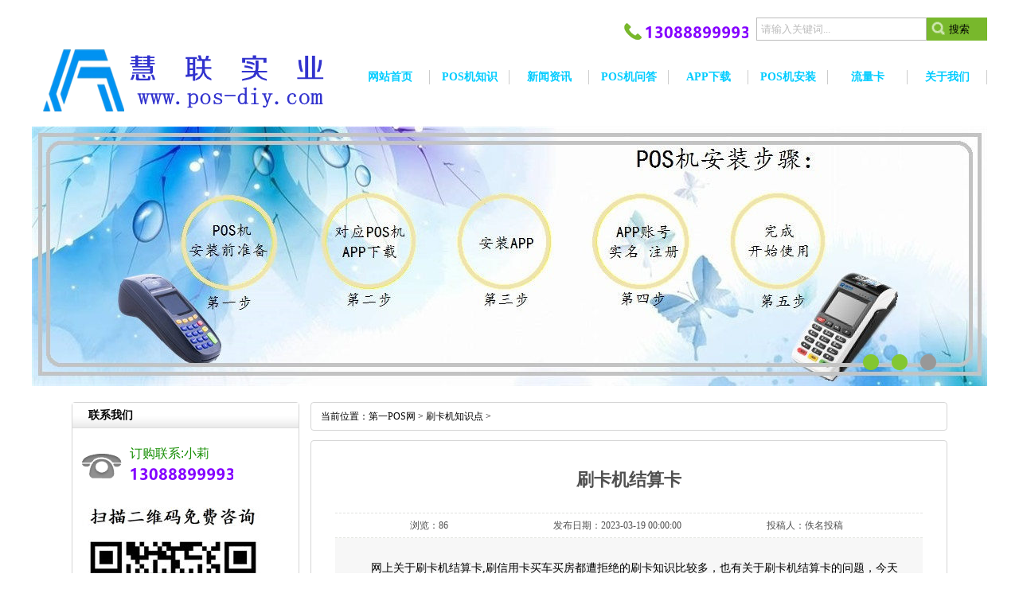

--- FILE ---
content_type: text/html
request_url: http://www.pos-diy.com/shuaka/15269.html
body_size: 7054
content:
<!doctype html>
<html>
<head>
<meta charset="utf-8">
<title>刷卡机结算卡-第一POS网</title>
<meta name="keywords" content="刷卡机结算卡,刷卡机办理" />
<meta name="description" content="今天开始，银行卡刷卡手续费率将实行新的标准。餐饮类企业刷卡手续费降幅最大，超过五成，百货等行业也降了2~3成；但是，"信用卡单笔刷卡费不封顶"的新规也使得大额刷卡消费所产生的手续费大增。本来新规是今天" />

<meta name="viewport" content="width=device-width,initial-scale=1,maximum-scale=1,user-scalable=no">

<link type="text/css" rel="stylesheet" href="http://www.pos-diy.com/templets/diypos/style/diypos.css">
<link type="text/css" rel="stylesheet" href="http://www.pos-diy.com/templets/diypos/style/nei.css">
<link type="text/css" rel="stylesheet" href="http://www.pos-diy.com/templets/diypos/style/mobile.css">
<link type="images/x-icon" rel="shortcut icon" href="http://www.pos-diy.com/images/diypos.ico" />

</head>
<body>

<div id="mask"></div>
<div id="menu-line">
<div id="menu-mo">
<button type="button" class="navbar-toggle collapsed" data-toggle="collapse" data-target=".navbar-collapse">
<span class="icon-bar icon-bar-1"></span>
<span class="icon-bar icon-bar-2"></span>
<span class="icon-bar icon-bar-3"></span>
</button>
</div>
</div>
<div class="top">
<div class="top1200">
<div class="sear">
<form name="formsearch" action="http://www.pos-diy.com/plus/search.php" rel="nofollow">
<input type="hidden" name="kwtype" value="0" />
<input type="text" class="input-box" value="请输入关键词..." name="q" onclick="this.value=''">
<input name="submit" type="submit"  class="button" value="搜索" >
</form>
</div>
<div class="phone" >
<img src="/images/diyphone.png">
</div>
</div>
</div>


<div class="nav-box">
<div class="nav-box1200">
<h2><a href="http://www.pos-diy.com">
<img alt="pos机办理-第一POS网" src="http://www.pos-diy.com/images/logo.png" width="400" height="90" />
</a></h2>

<div class="nav">
<div id="closebtn">
<button type="button" class="navbar-toggle collapsed" data-toggle="collapse" data-target=".navbar-collapse">
<span class="icon-bar icon-bar-1"></span>
<span class="icon-bar icon-bar-2"></span>
<span class="icon-bar icon-bar-3"></span>
</button>
</div>
<ul>
<li><a href="http://www.pos-diy.com"><b>网站首页</b></a></li>


<li><a href="http://www.pos-diy.com/zhishi/"><b>POS机知识</b></a></li>

<li><a href="http://www.pos-diy.com/news/"><b>新闻资讯</b></a></li>

<li><a href="http://www.pos-diy.com/wenda/"><b>POS机问答</b></a></li>

<li><a href="http://www.pos-diy.com/xiazai/"><b>APP下载</b></a></li>

<li><a href="http://www.pos-diy.com/shuoming/"><b>POS机安装</b></a></li>

<li><a href="http://www.pos-diy.com/llk/"><b>流量卡</b></a></li>

<li><a href="http://www.pos-diy.com/about/" rel="nofollow"><b>关于我们</b></a></li>
</ul>
</div>
</div>
</div>

<div class="banner-box">
<div class="banner">
<ul>
<li>
<a href="http://www.pos-diy.com/chanpin/" target="_blank">
<img src="http://www.pos-diy.com/images/banner01.jpg"  alt="瑞银信支付业务许可证与喔刷支付业务许可证" width="1200" height="326" />
</a>
</li>
<li>
<a href="http://www.pos-diy.com/zhishi/" target="_blank">
<img src="http://www.pos-diy.com/images/banner02.jpg"  alt="pos机办理知识" width="1200" height="326" />
</a>
</li>
<li>
<a href="http://www.pos-diy.com/shuoming/8.html" target="_blank">

<img src="http://www.pos-diy.com/images/banner03.jpg"  alt="pos机安装步骤" width="1200" height="326" />
</a>
</li>
</ul>
<div class="small"> 
<a></a> 
<a></a>
<a class="small_s"></a> 
</div>
</div>
</div>


<div class="main" > 

<div class="main_right">

<div class="sitemap">当前位置：<a href='http://www.pos-diy.com/'>第一POS网</a> > <a href='http://www.pos-diy.com/shuaka/'>刷卡机知识点</a> > </div>

<div class="content">
<h1 class="news_xaingxi">刷卡机结算卡</h1>
<div class="news_author">
<span class="befirst">浏览：86

</span> 
<span class="besecond">发布日期：2023-03-19 00:00:00</span>
<span class="bethird">投稿人：佚名投稿</span>
</div>

<div class="neirong">
<p>网上关于刷卡机结算卡,刷信用卡买车买房都遭拒绝的刷卡知识比较多，也有关于刷卡机结算卡的问题，今天第一pos网(www.pos-diy.com)为大家整理刷卡常见知识，未来的我们终成一代卡神。</p><h2>本文目录一览：</h2><p>1、<a href="#0">刷卡机结算卡</a></p><p>2、<a href="#2">pos机为什么要结算，结算的数据去了那里，如果做到每天结算应该怎么操作，新装的机器还用结算吗？</a></p><a href="" id="0"></a><h3>刷卡机结算卡</h3><p>今天开始，银行卡刷卡手续费率将实行新的标准。<strong>餐饮类企业刷卡手续费降幅最大，超过五成，百货等行业也降了2~3成</strong>；<strong>但是，</strong><strong>"信用卡单笔刷卡费不封顶"的新规也使得大额刷卡消费所产生的手续费大增。</strong></p><p></p><p>本来新规是今天开始执行，但就在昨天，武汉市民张先生去东西湖区一家汽车4S店，准备刷信用卡购车，却被对方要求用新的标准，来收取刷卡手续费。</p><p></p><p>张先生</p><p>以前买车从来没有缴纳过刷卡手续费。这次是按照交易金额的0.6%来收取刷卡手续费，我刷了7万元钱，就是420元钱的手续费…但是5号还没有执行新规，为什么按新规的价格来收，这不是乱收费吗？</p><p><strong>4S店财务负责人表示：</strong></p><p></p><p><strong>以前刷信用卡购车，手续费都是由4S店来承担，但实行新规后，信用卡的刷卡费率从原来的封顶60元，上调到交易金额的0.6%来收取刷卡手续费，涨幅太大，4S店已无力承担。</strong></p><p>对此银联商务有限公司湖北分公司的相关负责人表示：他们是应商户的要求，对信用卡单次刷卡额度进行了一个限制，每次限刷一万元。按照之前的规定,每笔封顶60元，累计刷了7次，一共收取了420元的手续费。这个数额正好和新标准中，按交易金额0.6%收手续费是一样的。</p><p><strong>但新标准实际上是从今天零点开始实施。但最关键的是，这笔费用不应该由持卡人来支付！而是由商家承担这笔费用。这种行为违反规定，目前已经责令商家整改，将手续费还给持卡人。</strong></p><p>刷卡手续费不封顶 部分商家拒绝信用卡</p><p></p><p>POS机刷卡手续费新规今起正式实施后，商家有喜有愁。其中，餐饮百货等商家最受益，而汽车、房产等商家则由于信用卡刷卡手续费取消封顶优惠而面临压力，纷纷对信用卡付款“说不”。</p><p></p><p>今天上午，湖北经视记者在位于东西湖区的一家别克汽车4S店看到，收费窗口旁贴着一张醒目的提示单，上面写着：<strong>“因信用卡刷卡手续费取消封顶，手续费高昂，对本公司经营产生较大的影响，因此从2016年9月6日起，不再接受信用卡支付定金和车款”。</strong>并在上面标注了信用卡的费率0.6%。刷卡1万元，需支付手续费60元，刷卡2万元，需支付手续费120元，以此类推。</p><p>而在另外一家奥迪汽车4S店，销售人员一听，记者要用信用卡支付车款，连连摆手。</p><p></p><p>这样的情况并不仅仅出现在汽车销售商，记者走访了<strong>武汉多家商品房售楼部，对记者提出的用信用卡支付定金或者房款的方式，销售人员均予以拒绝。</strong></p><p></p><p>一家宝马汽车4S店的销售人员告诉记者，以前，无论是刷借记卡还是刷信用卡，刷卡费率均为消费金额的1.25%，但是都有封顶50元左右。<strong>新规实施后，信用卡刷卡收续费的费率在0.6%左右，上不封顶，而借记卡在0.5%左右。以一台30万元的汽车为例，刷信用卡的手续费就达到了1800元。而这笔手续费，一般由商家承担。</strong></p><p>几十元的费用我们完全能承受，但是上千元的刷卡手续费确实过高，如果一定要刷信用卡，那就只能自行承担手续费了。</p><p></p><p>4s店工作人员</p><p>湖北以诚律师事务所的律师表示，商家这种拒绝信用卡的行为并不违规。</p><p></p><p><strong>蔡巍</strong></p><p>湖北以诚律师事务所律师</p><p>他可以选择使用信用卡，也可以不使用信用卡，这个法律没有明确规定一定要…所以并不违规。</p><p>中国银联客服人员表示，<strong>刷信用卡0.6%的手续费是由商户承担，若商家要消费者支付，则属于违规行为，</strong>消费者可拨打电话向银联反映投诉。</p><p>关于银行卡手续费 这些事情你要知道</p><p><strong>手续费由商户承担 转嫁给消费者不合法</strong></p><p>根据现行的《中国银联入网机构银行卡跨行交易收益分配办法》，银行卡收单业务的结算手续费<strong>全部由商户承担</strong>。<strong>商家把刷卡手续费转嫁给消费者，这是一种违规行为。</strong></p><p>在全国范围内，银联卡刷卡消费，不分异地本地都不向持卡人收取任何手续费。刷卡消费后结算方是银行和商家，按照当初安装刷卡机时的相关协议，应是商家向银行支付一定比例的手续费。<strong>因此，如果刷卡消费时被要求加收手续费，持卡人有权拒绝，</strong>并可向中国银联客服热线投诉。</p><p></p><p><strong>商户不得给刷卡结账设最低限额</strong></p><p>有时我们会遇到这样的情况：在某些小超市刷卡结账时，被告知消费要在10元以上。不少商铺都设有此类“最低消费”。</p><p>实际上，选择现金还是刷卡消费，这是消费者自己的权利，超市无权替顾客选择。</p><p>小编提醒大家，商家对刷卡消费设置最低额度的行为侵犯了消费者的权益，可以认为是“霸王条款”。<strong>中国银联没有设置过银行卡最低消费门槛，商家设置这样的刷卡消费限额是违规的。</strong>如果遇到商家设定刷卡限额拒绝小额刷卡消费或者向消费者索要刷卡手续费，消费者可以向银联投诉。</p><p>不过，新规实施后，由于小额刷卡手续费降低，消费者在购物时，小额刷卡被拒的概率也将降低。</p><p></p><p><strong>大额消费 遭遇“拒刷”怎么办?</strong></p><p>由于信用卡交易不实行单笔收费封顶控制，一旦遇到大额消费，原来刷卡封顶的商户成本必将增加，信用卡刷卡手续费肯定上升了。</p><p>对于商户们来说，如果遇到单笔大额的消费，或许会出现不让消费者用信用卡刷单现象，推荐消费者使用借记卡，或者商户直接将手续费转嫁到消费者身上。遇到这种情况，消费者可以向相关部门</p><p><p></p></p><p>来源：湖北经视《经视直播》、央视新闻丨记者：祁晓菁,刘禹丨编辑：赵瑾丨主编：秦道冠</p><p></p><a href="" id="2"></a><h3>pos机为什么要结算，结算的数据去了那里，如果做到每天结算应该怎么操作，新装的机器还用结算吗？</h3><p>结算是和银联或银行后台对账。</p><p>结算时，POS机将本机交易明细与后台对账，数据发送到银联或银行。结算结束后，POS机自带打印结算单，并清空本机留存的明细。</p><p>结算操作简单，一般来说，POS确认键－－7管理－－6结算。</p><p>新装机一般不用每天结算。</p><p>结算的功能，除了对账，还有就是清理POS内存，提高速度，所以建议定期结算。</p><p>以上就是关于刷卡机结算卡,刷信用卡买车买房都遭拒绝的知识，后面我们会继续为大家整理关于刷卡机结算卡的知识，希望能够帮助到大家！</p>
<img src="/images/weidou.jpg">
<p>转载请带上网址：http://www.pos-diy.com/shuaka/15269.html</p>

</div>
<ul class="fanye">
<li>上一篇：<a href='http://www.pos-diy.com/shuaka/15268.html'>poss刷卡机银联</a> </li>
<li>下一篇：<a href='http://www.pos-diy.com/shuaka/15270.html'>刷卡机手续费收取标准0.5+3是</a> </li>
</ul>

<div class="similar">
<div class="tit">相关文章推荐</div>
<ul class="like-similar">

<li>
<a href="http://www.pos-diy.com/shuakatwo/212253.html" title="境外刷卡机消费记录查询" target="_blank">
<h4>境外刷卡机消费记录查询</h4>
</a>
</li>
<li>
<a href="http://www.pos-diy.com/shuakatwo/212252.html" title="食堂支付刷卡机如何安装卡" target="_blank">
<h4>食堂支付刷卡机如何安装卡</h4>
</a>
</li>
<li>
<a href="http://www.pos-diy.com/shuakatwo/212251.html" title="在国外刷卡机可以用吗现在" target="_blank">
<h4>在国外刷卡机可以用吗现在</h4>
</a>
</li>
<li>
<a href="http://www.pos-diy.com/shuakatwo/212250.html" title="银联刷卡机信号怎么设置的" target="_blank">
<h4>银联刷卡机信号怎么设置的</h4>
</a>
</li>
<li>
<a href="http://www.pos-diy.com/shuakatwo/212249.html" title="怎么让银联刷卡机信号好" target="_blank">
<h4>怎么让银联刷卡机信号好</h4>
</a>
</li>
<li>
<a href="http://www.pos-diy.com/shuakatwo/212248.html" title="开信用卡刷卡机有没有风险啊" target="_blank">
<h4>开信用卡刷卡机有没有风险啊</h4>
</a>
</li>
<li>
<a href="http://www.pos-diy.com/shuakatwo/212247.html" title="幼儿园刷卡机通道门不能打开" target="_blank">
<h4>幼儿园刷卡机通道门不能打开</h4>
</a>
</li>
<li>
<a href="http://www.pos-diy.com/shuakatwo/212246.html" title="刷卡机白天能用吗安全吗" target="_blank">
<h4>刷卡机白天能用吗安全吗</h4>
</a>
</li>
<li>
<a href="http://www.pos-diy.com/shuakatwo/212245.html" title="中国的刷卡机可以去外国使用吗现在" target="_blank">
<h4>中国的刷卡机可以去外国使用吗现在</h4>
</a>
</li>
<li>
<a href="http://www.pos-diy.com/shuakatwo/212244.html" title="农行刷卡机刷信用卡手续费多少呢" target="_blank">
<h4>农行刷卡机刷信用卡手续费多少呢</h4>
</a>
</li>


</ul>
</div>
<div class="similar">
<div class="tit">最新推荐</div>
<ul class="like-similar">

<li>
<a href="http://www.pos-diy.com/wenda/10.html" title="嘉联支付联系方式是什么？" target="_blank">
嘉联支付联系方式是什么？	
</a>
</li>
<li>
<a href="http://www.pos-diy.com/zhishi/628.html" title="收钱吧POS机" target="_blank">
收钱吧POS机	
</a>
</li>
<li>
<a href="http://www.pos-diy.com/zhishi/528.html" title="嘉联支付立刷POS机" target="_blank">
嘉联支付立刷POS机	
</a>
</li>
<li>
<a href="http://www.pos-diy.com/zhishi/355.html" title="pos机提额" target="_blank">
pos机提额	
</a>
</li>
<li>
<a href="http://www.pos-diy.com/zhishi/70.html" title="pos机风控" target="_blank">
pos机风控	
</a>
</li>
<li>
<a href="http://www.pos-diy.com/zhishi/58.html" title="二清机" target="_blank">
二清机	
</a>
</li>
<li>
<a href="http://www.pos-diy.com/zhishi/150.html" title="pos机序列号" target="_blank">
pos机序列号	
</a>
</li>
<li>
<a href="http://www.pos-diy.com/zhishi/19.html" title="pos机跳码" target="_blank">
pos机跳码	
</a>
</li>
<li>
<a href="http://www.pos-diy.com/zhishi/16.html" title="一清机" target="_blank">
一清机	
</a>
</li>
<li>
<a href="http://www.pos-diy.com/zhishi/3.html" title="pos机即时到账" target="_blank">
pos机即时到账	
</a>
</li>


</ul>
</div>
<div class="similar" style="padding: 20px;">
版权声明：本文内容由互联网用户自发贡献，该文观点仅代表作者本人。本站仅提供信息存储空间服务，不拥有所有权，不承担相关法律责任。如发现本站有涉嫌抄袭侵权/违法违规的内容， 请发送邮件至 babsan@163.com 举报，一经查实，本站将立刻删除。
</div>

</div>
</div>

<div class="main_left">
<!--
<div class="leftitem">
<div class="tit">产品导航</div>
<div class="cates">
<ul>

</ul>
</div>
</div>

<div class="leftitem">
<div class="tit">热门产品推荐</div>
<ul class="tcp"> 



</ul>
</div>
-->
<div class="leftitem">
<div class="tit"> 联系我们 </div>
<div class="lianxi">
<dl>
<dt>
<div class="lianxiren">订购联系:小莉</div>
<div class="telx">
<img src="/images/diyphone.png">
</div>
</dt>
<!--大类-->
<dd class="weixin"> 
<img src="/images/weixin.jpg" alt="微信联系方式" />
</dd>
<dd class="adddizhi">地址：深圳市宝安区固戍联诚发产业园木星大厦 </dd>
</dl>
</div>
</div>
</div>

</div>
<div class="bottom-box">
<div class="bottom-b">
<div class="bottom">
<ul>
<li>
<a href="http://www.pos-diy.com">
<img src="http://www.pos-diy.com/images/posdiy.png" width="40" height="40" alt="pos机">
<em>The Pos</em>
<i>第一POS网</i>
</a>
</li>

<li>
<a href="http://www.pos-diy.com/zhishi/" target="_blank">
<img src="/images/posjbl.png" width="40" height="40" alt="pos机办理知识">
<em>Handle</em>
<i>POS机知识</i>
</a>
</li>

<li>
<a href="http://www.pos-diy.com/xiazai/" target="_blank">
<img src="/images/xiazai.png" width="40" height="40" alt="资料下载">
<em>Download</em>
<i>APP下载 </i>
</a>
</li>

<li>
<a href="http://www.pos-diy.com/wenda/" target="_blank">
<img src="/images/wenda.png" width="40" height="40" alt="专业pos机疑问解答" />
<em>Ask And Answer</em>
<i>POS机问答</i>
</a>
</li>
</ul>

<div class="bdsharebuttonbox">
<a href="#" class="bds_more" data-cmd="more" target="_blank" rel="nofollow"></a>
<a href="#" class="bds_qzone" data-cmd="qzone" title="分享到QQ空间" target="_blank" rel="nofollow"></a>
<a href="#" class="bds_tsina" data-cmd="tsina" title="分享到新浪微博" target="_blank" rel="nofollow"></a>
<a href="#" class="bds_weixin" data-cmd="weixin" title="分享到微信" target="_blank" rel="nofollow"></a>
</div>

<div class="dizhi">
<p class="dinggou">
<img src="/images/mianfei.png">
</p>
<p>公司地址：深圳市宝安区固戍联诚发产业园木星大厦</p>
</div>
</div>
<div class="foot">
<p>
<span><a href="/jbts/" rel="nofollow" target="_blank">举报投诉</a></span>
<span><a href="/mzsm/" rel="nofollow" target="_blank">免责申明</a></span>
<span><a href="/bqsm/" rel="nofollow" target="_blank">版权申明</a></span>
<span><a href="/ggfw/" rel="nofollow" target="_blank">广告服务</a></span>
<span><a href="/tgxz/" rel="nofollow" target="_blank">投稿须知</a></span>
<span>技术支持：<a href="http://www.pos-diy.com">第一POS网</a></span>
<span>Copyright@2008-2030 深圳市慧联实业有限公司</span>
<span>备案号：<a href="https://beian.miit.gov.cn" rel="nofollow" target="_blank">粤ICP备18141915号</a></span>
</p>
</div>
</div>
</div>


<script src="http://www.pos-diy.com/templets/diypos/style/jquery-1.8.3.js"></script>
<script language="javascript" type="text/javascript" src="http://www.pos-diy.com/templets/diypos/style/ss.js"></script>
<script type="text/javascript">
var  n=0;
$(".banner ul li").hide().eq(0).show();
$(".small a").mouseover(function(){
var n=$(".small a").index(this);

$(".banner ul li").hide();
$(".banner ul li:eq("+n+")").show();
$(".small a").removeClass("small_s")
$(this).addClass("small_s")
})
function changeImg(){
if(n<$(".banner ul li").length-1){
n=n+1;
}else{
n=0;
}
$(".banner ul li").hide();
$(".banner ul li:eq("+n+")").show();
$(".small a").removeClass("small_s");
$(".small a:eq("+n+")").addClass("small_s");
}
var timer = setInterval(changeImg,2000);
$(".banner").mouseover(function(){
clearInterval(timer)
}).mouseout(function(){
timer =setInterval(changeImg,2000)
});
</script> 
<script type="text/javascript" src="http://www.pos-diy.com/templets/diypos/style/menu.js"></script>
<script>window._bd_share_config={"common":{"bdSnsKey":{},"bdText":"","bdMini":"2","bdMiniList":false,"bdPic":"","bdStyle":"0","bdSize":"24"},"share":{}};with(document)0[(getElementsByTagName('head')[0]||body).appendChild(createElement('script')).src='http://bdimg.share.baidu.com/static/api/js/share.js?v=89860593.js?cdnversion='+~(-new Date()/36e5)];</script>
</body>
</html>

--- FILE ---
content_type: text/css
request_url: http://www.pos-diy.com/templets/diypos/style/mobile.css
body_size: 2245
content:
#closebtn {
  display: none;
}
#menu-mo {
  display: none;
}
@media screen and (max-width: 768px) {
  #menu-line {
    position: absolute;
    left: 0;
    top: 0;
    height: 50px;
    width: 100%;
    background: rgba(255, 255, 255, 0.5);
    z-index: 1;
  }
  #menu-mo {
    position: absolute;
    left: 5px;
    top: 10px;
    z-index: 1;
    display: block;
  }
  #menu-mo.guding {
    position: fixed;
    top: 25px;
    left: 0;
    width: 100%;
    height: 50px;
    background: rgba(0, 0, 0, 0.8);
    z-index: 1;
  }
  .navbar-toggle .icon-bar {
    display: block;
    width: 18px;
    height: 2px;
    border-radius: 1px;
  }
  .navbar-toggle .icon-bar + .icon-bar {
    margin-top: 4px;
  }
  .icon-bar {
    transition: all 0.3s ease-out 0.3s;
    background: #999;
  }
  .navbar-toggle {
    float: right;
    margin: 0;
    padding: 7px 10px;
    background-color: transparent;
    background-image: none;
    border: 1px solid transparent;
    border-radius: 4px;
    background: #78b82c;
  }
  .nav {
    position: fixed;
    z-index: 4;
    left: -100%;
    top: 0;
    width: 60%;
    height: 100vh;
    box-sizing: border-box;
    background: #78b82c;
    padding: 0;
    transition: left 0.3s linear;
  }
  .nav ul li a {
    width: 100%;
  }
  .nav ul li a b {
    color: #fff;
    width: 100%;
    font-size: 16px;
    line-height: 40px;
  }
  .navbar-on {
    overflow: hidden;
  }
  .navbar-on .nav {
    left: 0;
  }
  #mask {
    position: fixed;
    right: -100%;
    top: 0;
    width: 100vw;
    height: 100vh;
    background: rgba(0, 0, 0, 0.8);
    z-index: 3;
    transition: right 0.3s linear;
  }
  .navbar-on #mask {
    right: 0;
  }

  .nav #closebtn {
    display: block;
    height: 60px;
  }
  .nav > ul {
    width: auto;
    background: none;
  }
  .nav > ul > li {
    width: 100%;
    text-align: center;
    box-sizing: border-box;
  }
  .nav .navbar-toggle {
    top: 0;
    z-index: 1000;
    right: 100%;
    background: none !important;
    border: 0 !important;
    margin-top: 8px;
    transition: all 0.3s ease-out 0s;
    display: block;
    margin: 14px 0 0;
    float: right;
    padding: 9px 10px;
    border-radius: 4px;
  }
  .nav .icon-bar-1 {
    margin-bottom: 0;
    -webkit-transform: rotate(-45deg) translate(-3px, 5px);
    transform: rotate(-45deg) translate(-3px, 5px);
  }
  .nav .icon-bar {
    transition: all 0.3s ease-out 0.3s;
    background: #fff !important;
  }
  .nav .icon-bar-2 {
    opacity: 0;
    margin-top: 4px;
  }
  .nav .navbar-toggle .icon-bar {
    display: block;
    width: 22px;
    height: 2px;
    border-radius: 1px;
  }
  .nav .navbar-toggle .icon-bar + .icon-bar {
    margin-top: 4px;
  }
  .nav .icon-bar-3 {
    -webkit-transform: rotate(45deg) translate(-3px, -5px);
    transform: rotate(45deg) translate(-3px, -5px);
  }

  html,
  body {
    width: 100%;
    height: 100%;
    overflow-x: hidden;
  }
  .sear {
    width: 260px;
  }
  .input-box {
    width: 182px;
  }
  .top {
    padding-top: 10px;
    position: relative;
    width: 274px;
    height: auto;
    float: right;
    z-index: 2;
  }
  .top:after {
    display: block;
    content: '';
    width: 100%;
    height: 0;
    clear: both;
  }
  .top1200 {
    width: 274px;
    height: auto;
    float: right;
    padding: 0 10px 0 0;
    box-sizing: border-box;
  }
  .phone {
    width: 100%;
    position: relative;
  }
  .nav-box {
    height: auto;
  }
  .nav-box1200 {
    width: 100%;
    height: auto;
  }
  .nav-box h1 {
    width: 100%;
    height: auto;
    float: none;
  }
  .nav-box h1 > a > img {
    width: 100%;
    max-width: 400px;
    float: none;
  }
  .nav-box h2 {
    width: 100%;
  }
  .nav-box h2 > a > img {
    width: 100%;
  }
  .banner-box {
    width: 100%;
    height: auto;
  }
  .banner-box .banner {
    position: relative;
    width: 100%;
  }
  .banner-box .banner ul {
    position: static;
    width: 100%;
    margin: 0;
    height: auto;
  }
  .banner-box .banner ul li {
    position: static;
    width: 100%;
    margin: 0;
  }
  .banner-box .banner ul li > a > img {
    width: 100% !important;
    height: auto !important;
  }
  .small {
    margin: 0;
    transform: translateY(50%) translateX(-50%) scale(0.3);
    bottom: 9%;
  }
  .mid-box {
    height: auto;
  }
  .mid-b {
    width: 100%;
    height: auto;
  }
  .mid {
    width: 100%;
    height: auto;
    padding: 0;
  }
  .mid-l {
    width: 30%;
    margin: 0;
  }
  .mid-l > dl > dt > img {
    width: 100%;
    height: auto;
  }
  .mid-l > dl > dd > img {
    width: 100%;
    height: auto;
  }
  .about {
    width: 100%;
    height: auto;
  }
  .about img {
    width: 100%;
    height: auto;
  }
  .mid-m {
    margin-right: 0;
    width: 94%;
  }
  .mid-m iframe{
    width: 100% !important;
    height: calc(72vw + 14px) !important;
  }
  .mid-m embed {
    width: 100%;
    height: 70vw;
  }
  .mid-r {
    width: 100%;
  }
  .jianjie {
    width: 100%;
    height: auto;
    box-sizing: border-box;
  }
  .midl-m {
    text-align: center;
    height: auto;
  }
  .pin,
  .jia {
    display: inline-block;
    width: 49%;
    height: auto;
    float: none;
    margin: 0;
  }
  .pin > img,
  .jia > img {
    width: 100%;
    height: auto;
  }
  .rong {
    width: 100%;
    height: auto;
  }
  .rong > a > img {
    width: 100%;
    height: auto;
  }
  .product-box {
    height: auto;
  }
  .product-box1200 {
    width: 100%;
    height: auto;
  }
  .pronav-box {
    height: auto;
  }
  .pro-nav {
    width: 100%;
  }
  .pro-nav h3 {
    float: none;
    width: 100%;
    margin-left:10px;
  }
  .pro-nav ul {
    width: 100%;
    float: left;
    padding: 0;
  }
  .pro-nav ul li {
    float: left;
  }
  .product {
    padding: 0;
	height:550%;
  }
  .pro {
    width: 100%;
  }
  .pro li {
    width: 100%;
    height: auto;
    float: none;
    box-sizing: border-box;
    padding: 5px 10px;
  }
  .pro li span {
    width: 100%;
    height: 100%; 
  }
  .pro li:hover span{
	display: flex;
    justify-content: center;
    align-items: center;ss
  
  }
  .pro li a {
    width: 100%;
    height: auto;
  }
  .pro li img {
    width: 100%;
    height: auto;
  }
  .ysh-box {
    padding: 10px;
    box-sizing: border-box;
  }
  .ysh {
    width: 100%;
    height: auto;
    background-image: url('../images/why_mo.jpg');
    background-size: 100%;
    background-repeat: no-repeat;
    padding-top: 66.333333vw;
  }
  .ysh ul {
    width: 100%;
    float: none;
  }
  .ysh ul li {
    display: none;
    font-size: 12px;
    position: static;
    padding: 0 5px;
    box-sizing: border-box;
  }
  .you01 {
    width: 100%;
    height: auto;
  }
  .you02 {
    width: 100%;
    height: auto;
  }
  .you03 {
    width: 100%;
    height: auto;
  }
  .you04 {
    width: 100%;
    height: auto;
  }
  .anli-bo {
    width: 100%;
    height: auto;
  }
  .anli-bo h3 {
    width: 100%;
  }
  .anli-bo h3 p {
    width: auto;
  }
  .anli-bo h3 .aaa {
    margin-right: 5px;
  }
  .anli-b {
    position: relative;
    padding: 0;
  }
  .hezi {
    width: 100%;
    height: auto;
    float: none;
  }
  .anli-b .mr_frbox {
    position: relative;
    height: auto;
    margin: 0;
  }
  .anli-b .but-left {
    position: absolute;
    left: 5px;
    bottom: 50%;
    margin: 0;
    z-index: 1;
  }
  .anli-b .but-right {
    position: absolute;
    right: 5px;
    bottom: 50%;
    margin: 0;
    z-index: 1;
  }
  .tempWrap {
    width: 100%;
  }
  .hezi ul {
    width: 1200%;
  }
  .hezi ul li {
    width: 100vw;
    margin: 0;
    height: auto;
  }
  .hezi ul li img {
    width: 100vw;
    height: auto;
  }
  .hezi ul li p {
    width: 100%;
  }
  .zixun1200 {
    width: 100%;
    height: auto;
    box-sizing: border-box;
    padding: 0 5px;
  }
  .zi-l {
    float: none;
    width: 100%;
    height: auto;
    margin: 0;
  }
  .zxc p img {
    width: 100%;
    height: auto;
  }
  .wend {
    float: none;
    width: 100%;
  }
  .wend dd {
    height: auto;
    background: url(../images/A.png) no-repeat left 0px;
  }
  .wend dt {
    background: url(../images/Q.png) no-repeat left 0px;
  }
  .wend dl {
    height: auto;
  }
  #flink .youqing {
    width: 100%;
  }
  .bottom-box {
    height: auto;
  }
  .bottom-b {
    width: 100%;
    height: auto;
  }
  .bottom {
    width: 100%;
  }
  .bottom:after {
    display: block;
    width: 100%;
    height: 0;
    content: '';
    clear: both;
  }
  .bottom ul {
    width: 100%;
    float: none;
  }
  .bottom ul li {
    width: 50%;
    height: auto;
    box-sizing: border-box;
    padding: 20px 0;
    border-bottom: 1px solid #fff;
  }
  .bottom ul li a em {
    width: 100%;
  }
  .bottom ul li a i {
    width: 100%;
  }
  .bottom .bdsharebuttonbox {
    width: 50%;
    margin: 0;
    box-sizing: border-box;
    padding-left: 0;
    height: auto;
    padding: 10px 10px;
    min-height: 117px;
    border-bottom: 1px solid #fff;
  }
  .bottom .bdsharebuttonbox a {
    margin-left: 3px;
    padding-left: 25px;
    height: 24px;
    float: left;
    background: url(../images/icons.png) no-repeat;
  }
  .bottom .bdsharebuttonbox a:nth-of-type(2) {
    background-position: 0 -52px;
  }
  .bottom .bdsharebuttonbox a:nth-of-type(3) {
    background-position: 0 -104px;
  }
  .bottom .bdsharebuttonbox a:nth-of-type(4) {
    background-position: 0 -1612px;
  }
  .bottom .dizhi {
    margin: 0;
    padding: 10px 5px;
    width: 50%;
    box-sizing: border-box;
    height: auto;
    min-height: 117px;
    border-bottom: 1px solid #fff;
  }
  .bottom .dizhi .dinggou img{width:100%;}
  .xml {
    padding: 20px 0;
  }
  .sitemap0 {
    margin-right: 26px;
    padding: 20px 0;
  }
  .foot {
    width: 100%;
  }
  .foot p {
    text-align: center;
  }

  /* artical */
  .main {
    width: 100%;
  }
  .main .main_right {
    width: 100%;
    float: none;
    margin: 0;
  }
  .main .main_right .sitemap {
    height: auto;
  }
  .news_xaingxi {
    width: 100%;
    height: auto;
    box-sizing: border-box;
  }
  .news_author {
    width: auto;
    height: auto;
  }
  .news_author span {
    float: none;
    display: block;
    width: 100%;
  }
  .neirong {
    width: 100%;
    box-sizing: border-box;
  }
  .neirong img {
    width: 100% !important;
    height: auto !important;
  }
  .neirong table {
    table-layout: fixed;
    width: 100%;
    box-sizing: border-box;
  }
  .neirong table tr td {
    width: auto !important;
  }
  .neirong iframe{
	width: 100%;
  }
  .similar .like-similar {
    width: 100%;
    box-sizing: border-box;
  }
  .similar .like-similar li {
    float: none;
    width: 100%;
    margin: 0 0 15px 0;
  }
  .main .main_left {
    float: none;
    width: 100%;
  }

  /* list */
  .main .main_right .content .newslist li .img {
    float: none;
    margin: 0 auto;
  }
  .main .main_right .content .newslist li .txt {
    float: none;
    width: 100%;
    box-sizing: border-box;
  }
  .main .main_right .content .newslist li .txt h3 {
    text-align: center;
  }
  .tcp li {
    text-align: center;
    background: #fff;
  }

  /* search */
  .main .main_right .content {
    padding: 15px 18px;
  }
  .pagination {
    height: auto;
  }

  /* html */
 .main .main-other .neirong2 {
    width: 100%;
  }
  .neirong .listone h3 {
    width: 100%;
  }
  .neirong .listtwo ul {
    width: 100%;
    box-sizing: border-box;
  }
  .neirong .listtwo ul li {
    float: none;
    width: 100%;
    margin: 0;
  }
}


--- FILE ---
content_type: text/css
request_url: http://bdimg.share.baidu.com/static/api/css/share_style0_24.css
body_size: 821
content:
.bdshare-button-style0-24 .bds_qzone{background-position:0 -52px;}.bdshare-button-style0-24 .bds_tsina{background-position:0 -104px;}.bdshare-button-style0-24 .bds_renren{background-position:0 -208px;}.bdshare-button-style0-24 .bds_tqq{background-position:0 -260px;}.bdshare-button-style0-24 .bds_kaixin001{background-position:0 -312px;}.bdshare-button-style0-24 .bds_tqf{background-position:0 -364px;}.bdshare-button-style0-24 .bds_hi{background-position:0 -416px;}.bdshare-button-style0-24 .bds_douban{background-position:0 -468px;}.bdshare-button-style0-24 .bds_tsohu{background-position:0 -520px;}.bdshare-button-style0-24 .bds_tieba{background-position:0 -728px;}.bdshare-button-style0-24 .bds_hx{background-position:0 -988px;}.bdshare-button-style0-24 .bds_fx{background-position:0 -1040px;}.bdshare-button-style0-24 .bds_ty{background-position:0 -1196px;}.bdshare-button-style0-24 .bds_fbook{background-position:0 -1352px;}.bdshare-button-style0-24 .bds_twi{background-position:0 -1404px;}.bdshare-button-style0-24 .bds_linkedin{background-position:0 -1664px;}.bdshare-button-style0-24 .bds_meilishuo{background-position:0 -1716px;}.bdshare-button-style0-24 .bds_mogujie{background-position:0 -1768px;}.bdshare-button-style0-24 .bds_diandian{background-position:0 -1820px;}.bdshare-button-style0-24 .bds_huaban{background-position:0 -1872px;}.bdshare-button-style0-24 .bds_duitang{background-position:0 -2028px;}.bdshare-button-style0-24 .bds_youdao{background-position:0 -2080px;}.bdshare-button-style0-24 .bds_wealink{background-position:0 -2184px;}.bdshare-button-style0-24 .bds_copy{background-position:0 -2288px;}.bdshare-button-style0-24 .bds_mail{background-position:0 -2340px;}.bdshare-button-style0-24 .bds_print{background-position:0 -2392px;}.bdshare-button-style0-24 .bds_mshare{background-position:0 -2444px;}.bdshare-button-style0-24 .bds_sqq{background-position:0 -2652px;}.bdshare-button-style0-24 .bds_sdo{background-position:0 -2704px;}.bdshare-button-style0-24 .bds_qingbiji{background-position:0 -2756px;}.bdshare-button-style0-24 .bds_people{background-position:0 -2808px;}.bdshare-button-style0-24 .bds_xinhua{background-position:0 -2912px;}.bdshare-button-style0-24 .bds_yaolan{background-position:0 -2964px;}.bdshare-button-style0-24 .bds_thx{background-position:0 -2496px;}.bdshare-button-style0-24 .bds_bdhome{background-position:0 -156px;}.bdshare-button-style0-24 .bds_bdxc{background-position:0 -2548px;}.bdshare-button-style0-24 .bds_bdysc{background-position:0 -3068px;}.bdshare-button-style0-24 .bds_isohu{background-position:0 -3016px;}.bdshare-button-style0-24 .bds_more{background-position:0 0;}.bdshare-button-style0-24 .bds_ibaidu{background-position:0 -3120px;}.bdshare-button-style0-24 .bds_weixin{background-position:0 -1612px;}.bdshare-button-style0-24 .bds_iguba{background-position:0 -1300px;}.bdshare-button-style0-24{zoom:1;}.bdshare-button-style0-24:after{content:".";visibility:hidden;display:block;height:0;clear:both;}.bdshare-button-style0-24 a,.bdshare-button-style0-24 .bds_more{float:left;font-size:18px;padding-left:25px;line-height:24px;height:24px;background-image:url(../img/share/icons_0_24.png?v=4c3f13b3.png);background-repeat:no-repeat;cursor:pointer;margin:6px 6px 6px 0;}.bdshare-button-style0-24 a:hover{color:#333;opacity:.8;filter:alpha(opacity=80);}.bdshare-button-style0-24 .bds_more{color:#333;float:left;}.bdshare-button-style0-24 .bds_count{color:#333;background:url(../img/share/sc.png?v=a970ff04.png) no-repeat 0 0;width:45px;height:24px;padding:0;text-align:center;margin:6px 6px 0 0;}.bdshare-button-style0-24 .bds_count:hover{background-position:-44px 0;}.bds_tfh,.bds_baidu,.bds_qq,.bds_msn,.bds_sohu,.bds_qy,.bds_leho,.bds_ifeng,.bds_ff,.bds_tuita,.bds_ms,.bds_deli,.bds_s51,.bds_t163,.bds_share189,.bds_xg,.bds_s139{display:none;}